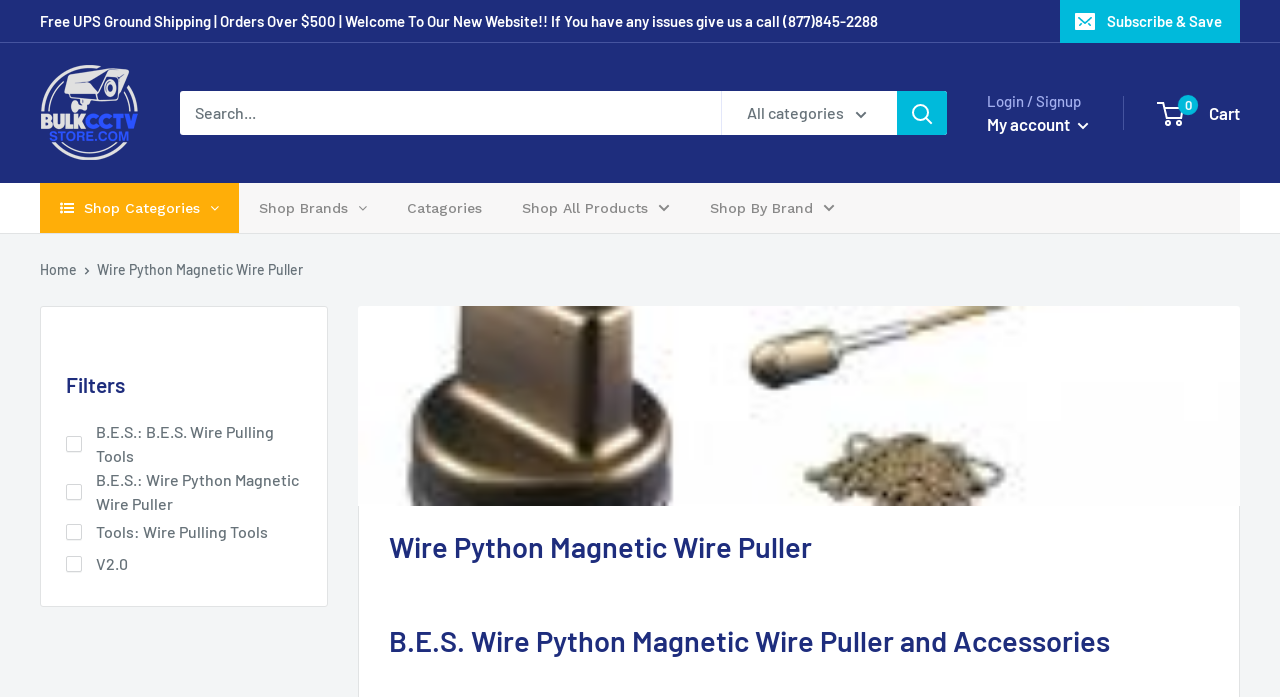

--- FILE ---
content_type: text/javascript
request_url: https://bulkcctvstore.com/cdn/shop/t/8/assets/custom.js?v=90373254691674712701593203960
body_size: -659
content:
//# sourceMappingURL=/cdn/shop/t/8/assets/custom.js.map?v=90373254691674712701593203960


--- FILE ---
content_type: text/javascript
request_url: https://bulkcctvstore.com/cdn/shop/t/8/assets/globo.menu.data.js?v=40414702137192696841594842361
body_size: 1791
content:
window.GloboMenuConfig={theme:{theme_store_id:871,theme_version:null},replacement:{type:"auto",main_menu:"main-menu",mobile_menu:"main-menu"},settings:{general:{responsive:"768",transition:"fade",transition_speed:"300",transition_delay:"150",align:"left",trigger:"hover",search:!0,indicators:!0,menu_lineheight:"50",menu_padding:"20",dropdown_lineheight:"50",tab_lineheight:"50",linklist_lineheight:"30",desktop_sticky_header:!0,mobile_sticky_header:!0,border:!0,submenu_border:!0,mobile_trigger:"click_toggle",carousel_auto_play:!0,carousel_loop:!0,mobile_border:!0,lazy_load_enable:!1,login:!1,register:!1,account:!1,logout:!1,mobile_hide_linklist_submenu:!1},font:{menu_fontfamily_custom:!1,menu_fontfamily:"Work Sans",menu_fontfamily_2:"Lato",menu_fontsize:"14",menu_fontweight:"500",submenu_heading_fontfamily_custom:!1,submenu_heading_fontfamily:"Work Sans",submenu_heading_fontfamily_2:"Bitter",submenu_heading_fontsize:"14",submenu_heading_fontweight:"600",submenu_text_fontfamily_custom:!1,submenu_text_fontfamily:"Work Sans",submenu_text_fontfamily_2:"Arimo",submenu_text_fontsize:"13",submenu_text_fontweight:"400",submenu_description_fontfamily_custom:!1,submenu_description_fontfamily:"Work Sans",submenu_description_fontfamily_2:"Indie Flower",submenu_description_fontsize:"12",submenu_description_fontweight:"400",tab_fontfamily_custom:!1,tab_fontfamily:"Work Sans",tab_fontfamily_2:"Lato",tab_fontsize:"14",tab_fontweight:"500"},color:{menu_background:"rgba(248, 247, 247, 1)",menu_background_hover:"rgba(143, 141, 141, 1)",menu_border:"#0f0f0f",menu_text:"rgba(137, 137, 137, 1)",menu_text_hover:"#f6f1f1",submenu_background:"rgba(255, 255, 255, 1)",submenu_border:"rgba(155, 154, 154, 1)",submenu_heading:"#ae2828",submenu_text:"#313131",submenu_text_hover:"#000000",submenu_description:"#969696",submenu_description_hover:"#4d5bcd",tab_background_hover:"#d9d9d9",tab_heading_color:"#202020",tab_heading_active_color:"#000000"},language:{name:"Name",email:"Email",phone:"Phone Number",message:"Message",send:"Send",add_to_cart:"Add to cart",view:"View details",sale:"Sale",sold_out:"Sold out",search:"Search for..."}}},window.GloboMenuConfig.items=[{title:"Shop Categories",url:"/",level:0,icon:"list-ul",submenu:{type:"aliexpress",alignment:"full",items:[{type:"tabs",width:"full",alignment:"left",submenu:{items:[{title:"Access Control",submenu:{items:[{type:"image",image:null,width:3,title:"Image title"},{type:"image",image:null,width:3,title:"Image title"},{type:"image",image:null,width:3,title:"Image title"},{type:"image",image:null,width:3,title:"Image title"},{type:"links",width:3,submenu:{items:[{title:"Heading",url:"#",is_heading:!0},{title:"Menu item 1",url:"#"}]}},{type:"links",width:3,submenu:{items:[{title:"Heading",url:"#",is_heading:!0},{title:"Menu item 1",url:"#"}]}},{type:"links",width:3,submenu:{items:[{title:"Heading",url:"#",is_heading:!0},{title:"Menu item 1",url:"#"}]}},{type:"links",width:3,submenu:{items:[{title:"Heading",url:"#",is_heading:!0},{title:"Menu item 1",url:"#"}]}}]}},{title:"Bulk Cable",url:null,icon:null,image:null,description:null,submenu:{items:[{type:"tabs",width:"full",alignment:"left",activeTab:0,submenu:{items:[{title:"Access Control Cable",submenu:{items:[]}},{title:"Audio Cable",url:null,icon:null,image:null,description:null,submenu:{items:[{type:"products",source:"newest",title:"New products",view:"grid",width:12,itemWidth:4,itemView:"image_left",limit:6,products:[],url:"/collections/b-e-s-drill-bits",targetBlank:!1}]}},{title:"Coax/CCTV Cable",submenu:{items:[]}},{title:"Fire/Security Cable",submenu:{items:[]}},{title:"Networking Ethernet Cable",url:null,icon:null,image:null,description:null,submenu:{items:[{type:"links",width:3,submenu:{items:[{title:"Indoor Cable",is_heading:!0,url:"/collections/networking-ethernet-cable",targetBlank:!1},{title:"Riser (CMR)",url:"/collections/network-cable",urlTag:"CMR",targetBlank:!1},{title:"Plenum (CMP)"}]}},{type:"links",width:3,submenu:{items:[{title:"Outdoor Cable",is_heading:!0},{title:"Outdoor"},{title:"Direct Burial"}]}},{type:"links",width:3,submenu:{items:[{title:"Shield",is_heading:!0},{title:"Shielded"},{title:"Unshielded"}]}},{type:"links",width:3,submenu:{items:[{title:"Style",is_heading:!0},{title:"Cat5e | 350MHz"},{title:"Cat6 | 550MHz"},{title:"Cat6A | 750MHz",url:null,icon:null,image:null,description:null}]}}]}},{title:"Other Bulk Cable",url:null,icon:null,image:null,description:null}]}}]}},{title:"Cable Management",url:null,icon:null,image:null,description:null},{title:"Connectors",submenu:{items:[]}},{title:"Surveillance Equipment & Cameras",submenu:{items:[]}},{title:"Tools & Supplies",url:null,icon:null,image:null,description:null}]}}]},color:{textColor:"rgba(255, 255, 255, 1)",backgroundColor:"rgba(255, 174, 8, 1)",textHoverColor:"rgba(255, 255, 255, 1)",backgroundHoverColor:"rgba(255, 101, 3, 1)"}},{title:"Shop Brands",url:null,icon:null,image:null,description:null,level:0,submenu:{type:"mega",alignment:"full",items:[{type:"image",image:"1594839356_0.png",width:2,title:"American Dynamics",justifyContent:"center"},{type:"image",image:"1594839392_0.png",width:2,title:"Platinum Tools",justifyContent:"center"},{type:"image",image:"1594839389_0.png",width:2,title:"Preferred Power Products",justifyContent:"center"},{type:"image",image:"1594839374_0.png",width:2,title:"Channel Vision / ARIA",justifyContent:"center"},{type:"image",image:"1594839361_0.png",width:2,title:"Belden",justifyContent:"center"},{type:"image",image:"1594839386_0.png",width:2,title:"Nitek",justifyContent:"center"},{type:"links",width:3,submenu:{items:[{title:"All Manufacturers",is_heading:!0},{title:"American Dynamics",description:null,image:"1594839356_0.png"},{title:"Belden",description:"Description",image:"1594839361_0.png"},{title:"BES/Fiber Fish",url:null,icon:null,image:"1594839364_0.png",description:null}]}},{type:"links",width:3,submenu:{items:[{title:null,is_heading:!1},{title:"Computar Ganz",description:null,active:!1,image:"1594839371_0.png"},{title:"Channel Vision",description:"Description",image:"1594839374_0.png"},{title:"GeoVision",url:null,icon:null,image:"1594839378_0.png",description:null},{title:"InnoTech",url:null,icon:null,image:"1594839380_0.png",description:null}]}},{type:"links",width:3,submenu:{items:[{title:null,is_heading:!1},{title:"Computar Ganz",description:null,active:!1,image:"1594839371_0.png"},{title:"Channel Vision",description:"Description",image:"1594839374_0.png"},{title:"GeoVision",url:null,icon:null,image:"1594839378_0.png",description:null},{title:"InnoTech",url:null,icon:null,image:"1594839380_0.png",description:null}]}},{type:"links",width:3,submenu:{items:[{title:null,is_heading:!1},{title:"Computar Ganz",description:null,active:!1,image:"1594839371_0.png"},{title:"Channel Vision",description:"Description",image:"1594839374_0.png"},{title:"GeoVision",url:null,icon:null,image:"1594839378_0.png",description:null},{title:"InnoTech",url:null,icon:null,image:"1594839380_0.png",description:null}]}}]}}],window.GloboMenuConfig.encode="d5d10f2a295bcc4bb55cdeb895883efb",window.GloboMenuConfig.products=window.GloboMenuConfig.products||{},window.GloboMenuConfig.items[0].submenu.items[0].submenu.items[1].submenu.items[0].submenu.items[1].submenu.items[0].products=[{id:4512247447613,title:'BES-BELL1224H Bell Hanger Bit 1/2" Diameter, 24" Long w/ Hole',handle:"bes-bell1224h-bell-hanger-bit-1-2-diameter-24-long-w-hole",variants:[{id:31985298112573,price:2034,inventory_policy:"continue",compare_at_price:2261,inventory_management:"shopify",option1:"Default Title",option2:null,option3:null,image_id:null,inventory_quantity:0}],image:{id:0xccce450803d,product_id:4512247447613,position:1,created_at:"2020-07-14T13:38:24-05:00",updated_at:"2020-07-14T13:38:24-05:00",alt:null,width:400,height:83,src:"https://cdn.shopify.com/s/files/1/0270/6479/5197/products/BELL1412-2T_1d7f6125-0151-4fe6-b28c-d62edd6eaf6b.jpg?v=1594751904",variant_ids:[],admin_graphql_api_id:"gid://shopify/ProductImage/14074143342653"},available:!0,price:2034,compare_at_price:2261,compare_at_price_min:2261,compare_at_price_max:2261,price_min:2034,price_max:2034},{id:4512247283773,title:'BES-BELL1218H Bell Hanger Bit 1/2" Diameter, 18" Long w/ Hole',handle:"bes-bell1218h-bell-hanger-bit-1-2-diameter-18-long-w-hole",variants:[{id:31985293230141,price:1995,inventory_policy:"continue",compare_at_price:2217,inventory_management:"shopify",option1:"Default Title",option2:null,option3:null,image_id:null,inventory_quantity:0}],image:{id:0xccce43c003d,product_id:4512247283773,position:1,created_at:"2020-07-14T13:37:31-05:00",updated_at:"2020-07-14T13:37:31-05:00",alt:null,width:400,height:83,src:"https://cdn.shopify.com/s/files/1/0270/6479/5197/products/BELL1412-2T_f6498e9b-8c64-4427-9b88-6026a33cedad.jpg?v=1594751851",variant_ids:[],admin_graphql_api_id:"gid://shopify/ProductImage/14074141999165"},available:!0,price:1995,compare_at_price:2217,compare_at_price_min:2217,compare_at_price_max:2217,price_min:1995,price_max:1995},{id:4512247087165,title:'BES-BELL1212H Bell Hanger Bit 1/2" Diameter, 12" Long w/ Hole',handle:"bes-bell1212h-bell-hanger-bit-1-2-diameter-12-long-w-hole",variants:[{id:31985289855037,price:1955.9999999999998,inventory_policy:"continue",compare_at_price:2174,inventory_management:"shopify",option1:"Default Title",option2:null,option3:null,image_id:null,inventory_quantity:0}],image:{id:0xccce429003d,product_id:4512247087165,position:1,created_at:"2020-07-14T13:36:37-05:00",updated_at:"2020-07-14T13:36:37-05:00",alt:null,width:400,height:83,src:"https://cdn.shopify.com/s/files/1/0270/6479/5197/products/BELL1412-2T_ebe88b8f-f7a4-464d-bcf0-e9decee26fc3.jpg?v=1594751797",variant_ids:[],admin_graphql_api_id:"gid://shopify/ProductImage/14074140753981"},available:!0,price:1955.9999999999998,compare_at_price:2174,compare_at_price_min:2174,compare_at_price_max:2174,price_min:1955.9999999999998,price_max:1955.9999999999998},{id:4512245940285,title:'BES-BELL3836H Bell Hanger Bit 3/8" Diameter, 36" Long w/ Hole',handle:"bes-bell3836h-bell-hanger-bit-3-8-diameter-36-long-w-hole",variants:[{id:31985284120637,price:1864.9999999999998,inventory_policy:"continue",compare_at_price:2072,inventory_management:"shopify",option1:"Default Title",option2:null,option3:null,image_id:null,inventory_quantity:0}],image:{id:0xccce3d2003d,product_id:4512245940285,position:1,created_at:"2020-07-14T13:35:39-05:00",updated_at:"2020-07-14T13:35:39-05:00",alt:null,width:400,height:83,src:"https://cdn.shopify.com/s/files/1/0270/6479/5197/products/BELL1412-2T_069b152d-67f1-4b41-8fdb-3b84007b66f3.jpg?v=1594751739",variant_ids:[],admin_graphql_api_id:"gid://shopify/ProductImage/14074135052349"},available:!0,price:1864.9999999999998,compare_at_price:2072,compare_at_price_min:2072,compare_at_price_max:2072,price_min:1864.9999999999998,price_max:1864.9999999999998},{id:4512245809213,title:'BES-BELL3824H Bell Hanger Bit 3/8" Diameter, 24" Long w/ Hole',handle:"bes-bell3824h-bell-hanger-bit-3-8-diameter-24-long-w-hole",variants:[{id:31985282089021,price:1826.0000000000002,inventory_policy:"continue",compare_at_price:2029,inventory_management:"shopify",option1:"Default Title",option2:null,option3:null,image_id:null,inventory_quantity:0}],image:{id:0xccce383003d,product_id:4512245809213,position:1,created_at:"2020-07-14T13:34:44-05:00",updated_at:"2020-07-14T13:34:45-05:00",alt:null,width:400,height:83,src:"https://cdn.shopify.com/s/files/1/0270/6479/5197/products/BELL1412-2T_9073c75b-729a-42ad-ba7c-ebee4b79f184.jpg?v=1594751685",variant_ids:[],admin_graphql_api_id:"gid://shopify/ProductImage/14074129875005"},available:!0,price:1826.0000000000002,compare_at_price:2029,compare_at_price_min:2029,compare_at_price_max:2029,price_min:1826.0000000000002,price_max:1826.0000000000002},{id:4512244924477,title:'BES-BELL3818H Bell Hanger Bit 3/8" Diameter, 18" Long w/ Hole',handle:"bes-bell3818h-bell-hanger-bit-3-8-diameter-18-long-w-hole",variants:[{id:31985276289085,price:1747,inventory_policy:"continue",compare_at_price:1942.0000000000002,inventory_management:"shopify",option1:"Default Title",option2:null,option3:null,image_id:null,inventory_quantity:0}],image:{id:0xccce356003d,product_id:4512244924477,position:1,created_at:"2020-07-14T13:33:49-05:00",updated_at:"2020-07-14T13:33:49-05:00",alt:null,width:400,height:83,src:"https://cdn.shopify.com/s/files/1/0270/6479/5197/products/BELL1412-2T_a956e3e2-5fb9-486e-9c14-5b22e389897a.jpg?v=1594751629",variant_ids:[],admin_graphql_api_id:"gid://shopify/ProductImage/14074126925885"},available:!0,price:1747,compare_at_price:1942.0000000000002,compare_at_price_min:1942.0000000000002,compare_at_price_max:1942.0000000000002,price_min:1747,price_max:1747}];
//# sourceMappingURL=/cdn/shop/t/8/assets/globo.menu.data.js.map?v=40414702137192696841594842361
